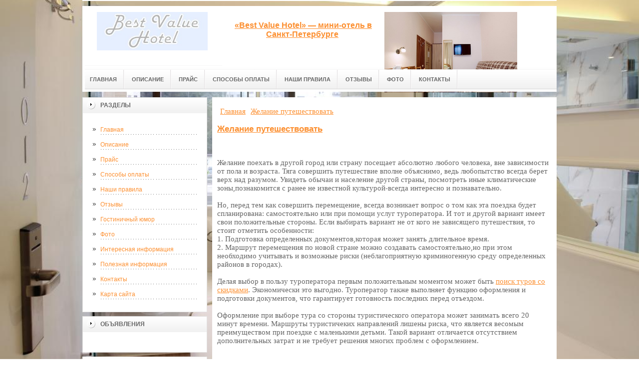

--- FILE ---
content_type: text/html; charset=UTF-8
request_url: http://www.bvhotel.ru/poleznaya-informacziya/zhelanie-puteshestvovat.html
body_size: 24474
content:
<!DOCTYPE html PUBLIC "-//W3C//DTD XHTML 1.0 Transitional//EN" "http://www.w3.org/TR/xhtml1/DTD/xhtml1-transitional.dtd">

<html xmlns="http://www.w3.org/1999/xhtml" xml:lang="ru-ru" lang="ru-ru" >
<head>
    
    <!-- SAPE RTB JS -->
<script
    async="async"
    src="//cdn-rtb.sape.ru/rtb-b/js/054/2/34054.js"
    type="text/javascript">
</script>
<!-- SAPE RTB END -->
<meta name="yandex-verification" content="ebb831e61409034a" />
<meta http-equiv="content-type" content="text/html; charset=utf-8" />
<base href="https://bvhotel.ru/" />
<meta name="copyright" content="©GOODPROFY">
<!-- cutcut -->
  <meta name="description" content="">
  <meta name="keywords" content="">
  <meta name="viewport" content="width=1024">
  <title>Желание путешествовать </title>
  <!-- cutcut -->
<link href="/assets/templates/at_skyjump/at_menu/at_menu/at-sosdmenu.css" rel="stylesheet" type="text/css" />
<link rel="stylesheet" href="/assets/templates/at_skyjump/css/template_css.css" type="text/css" />
<link rel="stylesheet" href="/assets/templates/at_skyjump/css/colors/color1.css" type="text/css" />
<link rel="stylesheet" media="screen" href="/assets/templates/at_skyjump/superfish/superfish-vertical.css" />
<!--[if IE]>
	<style type="text/css">
	.clearfix {display: inline-block;}
	</style>
<![endif]-->
<script language="javascript" type="text/javascript" src="//code.jquery.com/jquery-1.10.2.js"></script>

<link rel="stylesheet" href="/assets/templates/at_skyjump/fancybox/source/jquery.fancybox.css?v=2.1.5" type="text/css" media="screen" />
<script type="text/javascript" src="/assets/templates/at_skyjump/fancybox/source/jquery.fancybox.pack.js?v=2.1.5"></script>
<script type="text/javascript" charset="utf-8">

/*<![CDATA[*/

document.write ('<style type="text\/css">#at-tabmodulewrap .moduletable {display: none;}<\/style>');

/*]]>*/

</script>

<script language="javascript" type="text/javascript" src="/assets/templates/at_skyjump/scripts/at.script.js"></script>
<script src="/assets/templates/at_skyjump/superfish/superfish.js"></script>

<script>

$(document).ready(function() {
$('.fancybox').fancybox();
$("ul#menu-mt").superfish({

            animation: {height:'show'},   // slide-down effect without fade-in

            delay:     1200               // 1.2 second delay on mouseout

        });
});

</script>

<style>
    
    html{background: url(upload/bg.jpg) no-repeat center center fixed; -webkit-background-size: cover;        -moz-background-size: cover;        -o-background-size: cover;        background-size: cover;}
    
        #at-col1 div.moduletable_menu.new a {line-height:10px;height:auto;padding: 5px 15px;background-image:none;}

    
    
</style>

</head>

<body class="wide zupa4" id="bd">



<a name="up" id="up"></a>



<!-- START WRAPPER -->

<div id="at-wrapper">

<div id="utop">

<div class="moduletable">
					

<div class="custom">
	</div>
		</div>

</div>

<!-- START HEADER -->

<div id="at-wrapheader" class="clearfix">



<!-- begin logo /////////////////////////////////-->

<a id="ulogo" title="" href="http://www.bvhotel.ru/">



    <div class="custom">
	<p style="text-align: center;"><strong><span style="font-size: 12pt; font-family: times new roman,times;"><span style="font-size: 12pt; font-family: times new roman,times;"><img src="upload/logo.jpg" alt="" width="222"></span></span></strong></p></div>
    
</a>

<!-- end logo  ///////////////////////////////////-->



<div id="uaddress">



<div class="custom">
	    <p style="text-align: center;"><strong style="font-size: 16px;"><a href="http://www.bvhotel.ru/"><br />«Best Value Hotel» — мини-отель в Санкт-Петербурге</a> </strong></p>
</div>
</div>



<div id="uphone">

<div class="custom"  >
	<p><img title="лого" src="upload/logo2.jpg" alt="лого" width="266" height="161" /></p>
</div>

</div>

<!-- Start main navigation -->

<div id="at-wrapmainnavigation" class="clearfix">

<div id="at-mainnavigation">
<ul id="at-cssmenu" class="clearfix">
  <li class="menu-item0"><a href="http://www.bvhotel.ru/"   class="first" id="menu1" title="Главная"><span class="menu-title">Главная</span></a></li> 
<li class="menu-item4"><a href="opisanie.html"   id="menu469" title="Описание"><span class="menu-title">Описание</span></a></li> 
<li class="menu-item5"><a href="prajs.html"   id="menu466" title="Прайс"><span class="menu-title">Прайс</span></a></li> 
<li class="menu-item6"><a href="sposobyi-oplatyi.html"   id="menu470" title="Способы оплаты"><span class="menu-title">Способы оплаты</span></a></li> 
<li class="menu-item8"><a href="nashi-pravila.html"   id="menu472" title="Наши правила"><span class="menu-title">Наши правила</span></a></li> 
<li class="menu-item9"><a href="otzyivyi.html"   id="menu467" title="Отзывы"><span class="menu-title">Отзывы</span></a></li> 
<li class="menu-item11"><a href="fot.html"   id="menu471" title="Фото"><span class="menu-title">Фото</span></a></li> 
<li class="menu-item13"><a href="kontaktyi.html"   class="last" id="menu468" title="Контакты"><span class="menu-title">Контакты</span></a></li> 

</nav>

</div>
</div>
<!-- End of main navigation -->



<!-- Start user3 -->


<!-- End user3 -->



<!-- Start usertools -->

<div id="at-usertools">



</div>

<!-- End usertools -->



<!-- Start usertoolcolors -->

<div id="at-usercolors" class="clearfix">


</div>

<!-- End usertoolcolors -->



<!-- Start search -->


<!-- End search -->



</div>

<!-- END HEADER -->



<div id="at-containerwrap-fr">

<div id="at-container">



<div id="at-mainbody-fr">











</div>

<!-- Start column1 -->


<div id="at-col1">

<div class="at-innerpad">

		<div class="moduletable_menu">
					<h3>Разделы</h3>
					
<ul class="menu" id="menu-mt">
  <li  class="first"><a href="http://www.bvhotel.ru/" title="Главная">Главная</a></li>
<li ><a href="opisanie.html" title="Описание">Описание</a></li>
<li ><a href="prajs.html" title="Прайс">Прайс</a></li>
<li ><a href="sposobyi-oplatyi.html" title="Способы оплаты">Способы оплаты</a></li>
<li ><a href="nashi-pravila.html" title="Наши правила">Наши правила</a></li>
<li ><a href="otzyivyi.html" title="Отзывы">Отзывы</a></li>
<li ><a href="kosmo/" title="Гостиничный юмор">Гостиничный юмор</a></li>
<li ><a href="fot.html" title="Фото">Фото</a></li>
<li ><a href="interesnaya-informacziya/" title="Интересная информация">Интересная информация</a></li>
<li  class="active"><a href="poleznaya-informacziya/" title="Полезная информация">Полезная информация</a></li>
<li ><a href="kontaktyi.html" title="Контакты">Контакты</a></li>
<li  class="last"><a href="sitemap.xml" title="Карта сайта">Карта сайта</a></li>

</ul>   
		</div>
				
            <div class="moduletable_menu new">
                
					<h3>Объявления</h3>

                    <p></p>
                    

		    </div>
		    
		    <div class="moduletable">
					<h3><a href="interesnaya-informacziya/">Интересная информация</a></h3>
					<div class="newsflash">
  <h4 class="newsflash-title">
			<a href="interesnaya-informacziya/pervyij-sekret,-kak-kupit-deshevyie-biletyi-na-poezda-rzhd-pokupajte-vovremya!.html" title="Первый секрет, как купить дешевые билеты на поезда РЖД: покупайте вовремя!">
			Первый секрет, как купить дешевые билеты на поезда РЖД: покупайте вовремя!</a>
		</h4>




<p>Всегда помните о главном принципе бюджетных путешествий — покупать и планировать поездку на поезде нужно заранее.</p>

<a class="readmore" href="interesnaya-informacziya/pervyij-sekret,-kak-kupit-deshevyie-biletyi-na-poezda-rzhd-pokupajte-vovremya!.html">Подробнее...</a>	
<h4 class="newsflash-title">
			<a href="interesnaya-informacziya/po-kakim-dokumentam-mozhno-kupit-bilet-na-sajte.html" title="По каким документам можно купить билет на сайте">
			По каким документам можно купить билет на сайте</a>
		</h4>




<p>Билеты на автобус можно оформить по следующим документам:</p>

<a class="readmore" href="interesnaya-informacziya/po-kakim-dokumentam-mozhno-kupit-bilet-na-sajte.html">Подробнее...</a>	
<h4 class="newsflash-title">
			<a href="interesnaya-informacziya/kak-kupit-deshyovyie-biletyi-na-poezd.html" title="Как купить дешёвые билеты на поезд">
			Как купить дешёвые билеты на поезд</a>
		</h4>




<p>Узнайте, как поехать в купе по цене плацкарты, махнуть за границу на 30% дешевле и получить бесплатные билеты на нижнюю полку.</p>

<a class="readmore" href="interesnaya-informacziya/kak-kupit-deshyovyie-biletyi-na-poezd.html">Подробнее...</a>	
<h4 class="newsflash-title">
			<a href="interesnaya-informacziya/stoit-li-voobshhe-igrat-v-kazino.html" title="Стоит ли вообще играть">
			Стоит ли вообще играть</a>
		</h4>




<p>Наверняка каждый пользователь интернета задумывался над тем, стоит ли играть  </p>

<a class="readmore" href="interesnaya-informacziya/stoit-li-voobshhe-igrat-v-kazino.html">Подробнее...</a>	
<h4 class="newsflash-title">
			<a href="interesnaya-informacziya/izbavtes-ot-musora-czivilno-i-byistro-s-nashej-kompaniej.html" title="Избавьтесь от мусора цивильно и быстро с нашей компанией">
			Избавьтесь от мусора цивильно и быстро с нашей компанией</a>
		</h4>




<p>Когда собирается много мусора - это становиться серьезной проблемой, от которой надо срочно избавляться. </p>

<a class="readmore" href="interesnaya-informacziya/izbavtes-ot-musora-czivilno-i-byistro-s-nashej-kompaniej.html">Подробнее...</a>	
	

                    </div>
		    </div>
		    
		    
		
<div class="moduletable">
					<h3><a href="kosmo/">Гостиничный юмор</a></h3>
					<div class="newsflash">
  <h4 class="newsflash-title">
			<a href="kosmo/gruppa-poteryavshixsya-v-dzhunglyax-turistov.html" title="Группа потерявшихся в джунглях туристов">
			Группа потерявшихся в джунглях туристов</a>
		</h4>




<p>Группа потерявшихся в джунглях туристов</p>

<a class="readmore" href="kosmo/gruppa-poteryavshixsya-v-dzhunglyax-turistov.html">Подробнее...</a>	
<h4 class="newsflash-title">
			<a href="kosmo/goryashhie-turyi-v-pattajyu!.html" title="Горящие туры в Паттайю!">
			Горящие туры в Паттайю!</a>
		</h4>




<p>Горящие туры в Паттайю!</p>

<a class="readmore" href="kosmo/goryashhie-turyi-v-pattajyu!.html">Подробнее...</a>	
<h4 class="newsflash-title">
			<a href="kosmo/oni-privyikli-otdyixat-na-dache.html" title="Они привыкли отдыхать на даче">
			Они привыкли отдыхать на даче</a>
		</h4>




<p>Они привыкли отдыхать на даче</p>

<a class="readmore" href="kosmo/oni-privyikli-otdyixat-na-dache.html">Подробнее...</a>	
<h4 class="newsflash-title">
			<a href="kosmo/nichto-tak-ne-sblizhaet-v-poxode,-kak.html" title="Ничто так не сближает в походе, как...">
			Ничто так не сближает в походе, как...</a>
		</h4>




<p>Ничто так не сближает в походе, как...</p>

<a class="readmore" href="kosmo/nichto-tak-ne-sblizhaet-v-poxode,-kak.html">Подробнее...</a>	
<h4 class="newsflash-title">
			<a href="kosmo/grazhdane-turistyi.-priexali!.html" title="Граждане туристы. Приехали!">
			Граждане туристы. Приехали!</a>
		</h4>




<p>Граждане туристы. Приехали!</p>

<a class="readmore" href="kosmo/grazhdane-turistyi.-priexali!.html">Подробнее...</a>	
<h4 class="newsflash-title">
			<a href="kosmo/naslazhdajtes-devki-pivom.html" title="Наслаждайтесь девки пивом">
			Наслаждайтесь девки пивом</a>
		</h4>




<p>Наслаждайтесь девки пивом</p>

<a class="readmore" href="kosmo/naslazhdajtes-devki-pivom.html">Подробнее...</a>	
<h4 class="newsflash-title">
			<a href="kosmo/moj-aktivnyij-otdyix.html" title="Мой активный отдых">
			Мой активный отдых</a>
		</h4>




<p>Мой активный отдых</p>

<a class="readmore" href="kosmo/moj-aktivnyij-otdyix.html">Подробнее...</a>	
<h4 class="newsflash-title">
			<a href="kosmo/rossiyane-priznanyi-samyimi-otvratitelnyimi-turistami.html" title="Россияне признаны самыми отвратительными туристами">
			Россияне признаны самыми отвратительными туристами</a>
		</h4>




<p>Россияне признаны самыми отвратительными туристами</p>

<a class="readmore" href="kosmo/rossiyane-priznanyi-samyimi-otvratitelnyimi-turistami.html">Подробнее...</a>	
<h4 class="newsflash-title">
			<a href="kosmo/set-otelej-xilton-zhdyot-tebya.html" title="Сеть отелей Хилтон ждёт тебя">
			Сеть отелей Хилтон ждёт тебя</a>
		</h4>




<p>Сеть отелей Хилтон ждёт тебя</p>

<a class="readmore" href="kosmo/set-otelej-xilton-zhdyot-tebya.html">Подробнее...</a>	
<h4 class="newsflash-title">
			<a href="kosmo/otel-3,-4,-5-zvezd.html" title="Отель 3, 4, 5 звезд">
			Отель 3, 4, 5 звезд</a>
		</h4>




<p>Отель 3, 4, 5 звезд</p>

<a class="readmore" href="kosmo/otel-3,-4,-5-zvezd.html">Подробнее...</a>	
	

                    </div>
		    </div>
	
	
	
		    

            <div class="moduletable_menu">
					<h3>Реклама</h3>
            			<!-- cutcut -->
            	    <p><!--articles code--></p>
                    
                    <p><script type="text/javascript">
<!--
var _acic={dataProvider:10};(function(){var e=document.createElement("script");e.type="text/javascript";e.async=true;e.src="https://www.acint.net/aci.js";var t=document.getElementsByTagName("script")[0];t.parentNode.insertBefore(e,t)})()
//-->
</script><!--3660827165038--><div id='A6EP_3660827165038'></div></p>
                    
                    <p></p>
                   
                    <p></p>
                    
                    <p><script async="async" src="https://w.uptolike.com/widgets/v1/zp.js?pid=lf4cc04862ffcc62b05ac50fd6a099796cd315b0cb" type="text/javascript"></script></p>
                    <p><!--21a0bca3-->
</p>
                    <p></p>
                    <p></p>
                   
                    
          <!-- cutcut -->
		    </div>






</div>

</div>


<!-- End column1 -->


<!-- Start content -->

<div id="at-contentwrap">



<!-- START HEADER IMAGES -->


<!-- END HEADER IMAGES -->







<!-- /////////////  START LOGIN MESSAGE  ////////////////// -->


<div id="system-message-container">
</div>

<!-- /////////////  END LOGIN MESSAGE  ////////////////// -->



<!-- /////////////  Start Tabcolumn  ////////////////// -->



<!-- /////////////  End Tabcolumn  ////////////////// -->



<div id="at-content" >





<div class="item-page">
<div class="breadcrumbs"><ul class="B_crumbBox"><li class="B_firstCrumb" itemscope="itemscope" itemtype="http://data-vocabulary.org/Breadcrumb"><a class="B_homeCrumb" itemprop="url" rel="Главная" href="http://www.bvhotel.ru/"><span itemprop="title">Главная</span></a></li>
   <li class="B_lastCrumb" itemscope="itemscope" itemtype="http://data-vocabulary.org/Breadcrumb"><a class="B_currentCrumb" itemprop="url" rel="Желание путешествовать" href="poleznaya-informacziya/zhelanie-puteshestvovat.html"><span itemprop="title">Желание путешествовать</span></a></li>
</ul></div>
<!-- cutcut -->
<h2>
			<a href="poleznaya-informacziya/zhelanie-puteshestvovat.html" title="Желание путешествовать">
		Желание путешествовать</a>
		</h2>
<br style="clear:both;" />

<p>Желание поехать в другой город или страну посещает абсолютно любого человека, вне зависимости от пола и возраста. Тяга совершить путешествие вполне объяснимо, ведь любопытство всегда берет верх над разумом. Увидеть обычаи и население другой страны, посмотреть иные климатические зоны,познакомится с ранее не известной культурой-всегда интересно и познавательно.<br /><br />Но, перед тем как совершить перемещение, всегда возникает вопрос о том как эта поездка будет спланирована: самостоятельно или при помощи услуг туроператора. И тот и другой вариант имеет свои положительные стороны. Если выбирать вариант не от кого не зависящего путешествия, то стоит отметить особенности:<br />1. Подготовка определенных документов,которая может занять длительное время.<br />2. Маршрут перемещения по новой стране можно создавать самостоятельно,но при этом необходимо учитывать и возможные риски (неблагоприятную криминогенную среду определенных районов в городах).<br /><br />Делая выбор в пользу туроператора первым положительным моментом может быть <a href="https://www.tury.ru/tours/">поиск туров со скидками</a>. Экономически это выгодно. Туроператор также выполняет функцию оформления и подготовки документов, что гарантирует готовность последних перед отъездом.<br /><br />Оформление при выборе тура со стороны туристического оператора может занимать всего 20 минут времени. Маршруты туристичеких направлений лишены риска, что является весомым преимуществом при поездке с маленькими детьми. Такой вариант отличается отсутствием дополнительных затрат и не требует решения многих проблем с оформлением.<br /><br /></p>

 


    <br style="clear:both;" /><br style="clear:both;" />
<!-- cutcut -->
</div>
<!-- /Item Page -->



<div class="newsflash">
</div>




</div>


</div>


<!-- The end of content -->




</div>

<!-- Start bottom modules -->






<!-- End bottom modules -->







</div>

</div>



<!-- Start main navigation -->
<div id="at-wrapmainnavigation-footer">
<div id="at-wrapmainnavigation" class="clearfix">

<div id="at-mainnavigation">
<ul id="at-cssmenu" class="clearfix">
  <li class="menu-item0"><a href="http://www.bvhotel.ru/"   class="first" id="menu1" title="Главная"><span class="menu-title">Главная</span></a></li> 
<li class="menu-item4"><a href="opisanie.html"   id="menu469" title="Описание"><span class="menu-title">Описание</span></a></li> 
<li class="menu-item5"><a href="prajs.html"   id="menu466" title="Прайс"><span class="menu-title">Прайс</span></a></li> 
<li class="menu-item6"><a href="sposobyi-oplatyi.html"   id="menu470" title="Способы оплаты"><span class="menu-title">Способы оплаты</span></a></li> 
<li class="menu-item8"><a href="nashi-pravila.html"   id="menu472" title="Наши правила"><span class="menu-title">Наши правила</span></a></li> 
<li class="menu-item9"><a href="otzyivyi.html"   id="menu467" title="Отзывы"><span class="menu-title">Отзывы</span></a></li> 
<li class="menu-item11"><a href="fot.html"   id="menu471" title="Фото"><span class="menu-title">Фото</span></a></li> 
<li class="menu-item13"><a href="kontaktyi.html"   class="last" id="menu468" title="Контакты"><span class="menu-title">Контакты</span></a></li> 

</nav>

</div>

</div>
</div>
<!-- End of main navigation -->

<!-- /////////////  Start Footer  ////////////////// -->

<div id="at-footerwrap">

<div id="at-footer">










    <center>

 Copyright © 2011-2026 ""

  </center>

    <br>

    <center>
<!-- Yandex.Metrika informer -->
<p><a href="https://metrika.yandex.ru/stat/?id=40573735&amp;from=informer" rel="nofollow" target="_blank"><img class="ym-advanced-informer" style="width: 88px; height: 31px; border: 0;" title="Яндекс.Метрика: данные за сегодня (просмотры, визиты и уникальные посетители)" src="https://informer.yandex.ru/informer/40573735/3_1_FFFFFFFF_EFEFEFFF_0_pageviews" alt="Яндекс.Метрика" data-cid="40573735" data-lang="ru" /></a></p>
<!-- /Yandex.Metrika informer -->
<p> </p>
<!-- Yandex.Metrika counter -->
<script type="text/javascript">// <![CDATA[
(function (d, w, c) {
        (w[c] = w[c] || []).push(function() {
            try {
                w.yaCounter40573735 = new Ya.Metrika({
                    id:40573735,
                    clickmap:true,
                    trackLinks:true,
                    accurateTrackBounce:true,
                    webvisor:true
                });
            } catch(e) { }
        });

        var n = d.getElementsByTagName("script")[0],
            s = d.createElement("script"),
            f = function () { n.parentNode.insertBefore(s, n); };
        s.type = "text/javascript";
        s.async = true;
        s.src = "https://mc.yandex.ru/metrika/watch.js";

        if (w.opera == "[object Opera]") {
            d.addEventListener("DOMContentLoaded", f, false);
        } else { f(); }
    })(document, window, "yandex_metrika_callbacks");
// ]]></script>
<noscript>&amp;amp;lt;div&amp;amp;gt;&amp;amp;lt;img src="https://mc.yandex.ru/watch/40573735" style="position:absolute; left:-9999px;" alt="" /&amp;amp;gt;&amp;amp;lt;/div&amp;amp;gt;</noscript><!-- /Yandex.Metrika counter -->
<script type="text/javascript" src="https://w.uptolike.com/widgets/v1/zp.js?pid=1631152"></script>

  </center>

  

  

  

  

  

<!-- START GO TOP -->

<div id= "goup-image">

<a href="#up" title="Go up" style="text-decoration: none;"><img src="/assets/templates/at_skyjump/images/go-up.gif" title="Go up" alt="Go up" /></a>

</div>

<!-- END GO TOP -->



</div>

</div>



<!-- /////////////  End Footer ////////////////// -->

<!-- END WRAPPER-->



<!-- Start templatechooser -->


<div>


</div>


<!-- End templatechooser -->

</body>

</html>


--- FILE ---
content_type: application/javascript;charset=utf-8
request_url: https://w.uptolike.com/widgets/v1/version.js?cb=cb__utl_cb_share_1769635061754287
body_size: 397
content:
cb__utl_cb_share_1769635061754287('1ea92d09c43527572b24fe052f11127b');